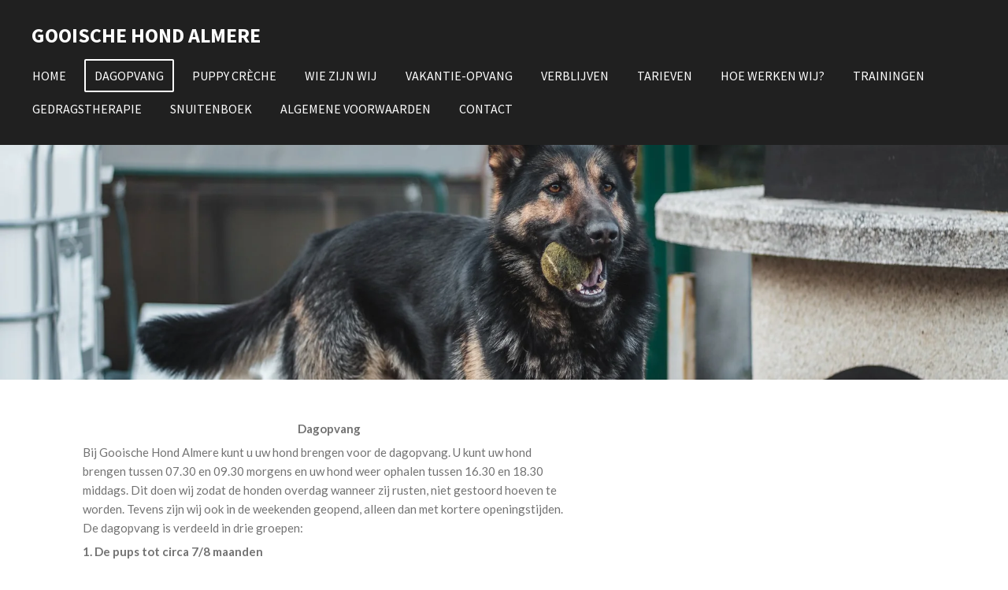

--- FILE ---
content_type: text/html; charset=UTF-8
request_url: https://www.gooischehondalmere.nl/dagopvang
body_size: 9352
content:
<!DOCTYPE html>
<html lang="nl">
    <head>
        <meta http-equiv="Content-Type" content="text/html; charset=utf-8">
        <meta name="viewport" content="width=device-width, initial-scale=1.0, maximum-scale=5.0">
        <meta http-equiv="X-UA-Compatible" content="IE=edge">
        <link rel="canonical" href="https://www.gooischehondalmere.nl/dagopvang">
        <link rel="sitemap" type="application/xml" href="https://www.gooischehondalmere.nl/sitemap.xml">
        <meta property="og:title" content="Dagopvang | gooischehondalmere">
        <meta property="og:url" content="https://www.gooischehondalmere.nl/dagopvang">
        <base href="https://www.gooischehondalmere.nl/">
        <meta name="description" property="og:description" content="">
                <script nonce="4d67dc2fec90350963b77c1b3dc81f45">
            
            window.JOUWWEB = window.JOUWWEB || {};
            window.JOUWWEB.application = window.JOUWWEB.application || {};
            window.JOUWWEB.application = {"backends":[{"domain":"jouwweb.nl","freeDomain":"jouwweb.site"},{"domain":"webador.com","freeDomain":"webadorsite.com"},{"domain":"webador.de","freeDomain":"webadorsite.com"},{"domain":"webador.fr","freeDomain":"webadorsite.com"},{"domain":"webador.es","freeDomain":"webadorsite.com"},{"domain":"webador.it","freeDomain":"webadorsite.com"},{"domain":"jouwweb.be","freeDomain":"jouwweb.site"},{"domain":"webador.ie","freeDomain":"webadorsite.com"},{"domain":"webador.co.uk","freeDomain":"webadorsite.com"},{"domain":"webador.at","freeDomain":"webadorsite.com"},{"domain":"webador.be","freeDomain":"webadorsite.com"},{"domain":"webador.ch","freeDomain":"webadorsite.com"},{"domain":"webador.ch","freeDomain":"webadorsite.com"},{"domain":"webador.mx","freeDomain":"webadorsite.com"},{"domain":"webador.com","freeDomain":"webadorsite.com"},{"domain":"webador.dk","freeDomain":"webadorsite.com"},{"domain":"webador.se","freeDomain":"webadorsite.com"},{"domain":"webador.no","freeDomain":"webadorsite.com"},{"domain":"webador.fi","freeDomain":"webadorsite.com"},{"domain":"webador.ca","freeDomain":"webadorsite.com"},{"domain":"webador.ca","freeDomain":"webadorsite.com"},{"domain":"webador.pl","freeDomain":"webadorsite.com"},{"domain":"webador.com.au","freeDomain":"webadorsite.com"},{"domain":"webador.nz","freeDomain":"webadorsite.com"}],"editorLocale":"nl-NL","editorTimezone":"Europe\/Amsterdam","editorLanguage":"nl","analytics4TrackingId":"G-E6PZPGE4QM","analyticsDimensions":[],"backendDomain":"www.jouwweb.nl","backendShortDomain":"jouwweb.nl","backendKey":"jouwweb-nl","freeWebsiteDomain":"jouwweb.site","noSsl":false,"build":{"reference":"dabeacf"},"linkHostnames":["www.jouwweb.nl","www.webador.com","www.webador.de","www.webador.fr","www.webador.es","www.webador.it","www.jouwweb.be","www.webador.ie","www.webador.co.uk","www.webador.at","www.webador.be","www.webador.ch","fr.webador.ch","www.webador.mx","es.webador.com","www.webador.dk","www.webador.se","www.webador.no","www.webador.fi","www.webador.ca","fr.webador.ca","www.webador.pl","www.webador.com.au","www.webador.nz"],"assetsUrl":"https:\/\/assets.jwwb.nl","loginUrl":"https:\/\/www.jouwweb.nl\/inloggen","publishUrl":"https:\/\/www.jouwweb.nl\/v2\/website\/2205477\/publish-proxy","adminUserOrIp":false,"pricing":{"plans":{"lite":{"amount":"700","currency":"EUR"},"pro":{"amount":"1200","currency":"EUR"},"business":{"amount":"2400","currency":"EUR"}},"yearlyDiscount":{"price":{"amount":"0","currency":"EUR"},"ratio":0,"percent":"0%","discountPrice":{"amount":"0","currency":"EUR"},"termPricePerMonth":{"amount":"0","currency":"EUR"},"termPricePerYear":{"amount":"0","currency":"EUR"}}},"hcUrl":{"add-product-variants":"https:\/\/help.jouwweb.nl\/hc\/nl\/articles\/28594307773201","basic-vs-advanced-shipping":"https:\/\/help.jouwweb.nl\/hc\/nl\/articles\/28594268794257","html-in-head":"https:\/\/help.jouwweb.nl\/hc\/nl\/articles\/28594336422545","link-domain-name":"https:\/\/help.jouwweb.nl\/hc\/nl\/articles\/28594325307409","optimize-for-mobile":"https:\/\/help.jouwweb.nl\/hc\/nl\/articles\/28594312927121","seo":"https:\/\/help.jouwweb.nl\/hc\/nl\/sections\/28507243966737","transfer-domain-name":"https:\/\/help.jouwweb.nl\/hc\/nl\/articles\/28594325232657","website-not-secure":"https:\/\/help.jouwweb.nl\/hc\/nl\/articles\/28594252935825"}};
            window.JOUWWEB.brand = {"type":"jouwweb","name":"JouwWeb","domain":"JouwWeb.nl","supportEmail":"support@jouwweb.nl"};
                    
                window.JOUWWEB = window.JOUWWEB || {};
                window.JOUWWEB.websiteRendering = {"locale":"nl-NL","timezone":"Europe\/Amsterdam","routes":{"api\/upload\/product-field":"\/_api\/upload\/product-field","checkout\/cart":"\/winkelwagen","payment":"\/bestelling-afronden\/:publicOrderId","payment\/forward":"\/bestelling-afronden\/:publicOrderId\/forward","public-order":"\/bestelling\/:publicOrderId","checkout\/authorize":"\/winkelwagen\/authorize\/:gateway","wishlist":"\/verlanglijst"}};
                                                    window.JOUWWEB.website = {"id":2205477,"locale":"nl-NL","enabled":true,"title":"gooischehondalmere","hasTitle":true,"roleOfLoggedInUser":null,"ownerLocale":"nl-NL","plan":"pro","freeWebsiteDomain":"jouwweb.site","backendKey":"jouwweb-nl","currency":"EUR","defaultLocale":"nl-NL","url":"https:\/\/www.gooischehondalmere.nl\/","homepageSegmentId":8521480,"category":"website","isOffline":false,"isPublished":true,"locales":["nl-NL"],"allowed":{"ads":false,"credits":true,"externalLinks":true,"slideshow":true,"customDefaultSlideshow":true,"hostedAlbums":true,"moderators":true,"mailboxQuota":1,"statisticsVisitors":true,"statisticsDetailed":true,"statisticsMonths":1,"favicon":true,"password":true,"freeDomains":0,"freeMailAccounts":1,"canUseLanguages":false,"fileUpload":true,"legacyFontSize":false,"webshop":true,"products":10,"imageText":false,"search":true,"audioUpload":true,"videoUpload":0,"allowDangerousForms":false,"allowHtmlCode":true,"mobileBar":true,"sidebar":true,"poll":false,"allowCustomForms":true,"allowBusinessListing":true,"allowCustomAnalytics":true,"allowAccountingLink":true,"digitalProducts":false,"sitemapElement":false},"mobileBar":{"enabled":true,"theme":"dark","email":{"active":true,"value":"almere@gooischehond.nl"},"location":{"active":true,"value":"Groene kadeweg 19, Almere"},"phone":{"active":true,"value":"+3161169007"},"whatsapp":{"active":true,"value":"+3161169007"},"social":{"active":false,"network":"instagram"}},"webshop":{"enabled":false,"currency":"EUR","taxEnabled":false,"taxInclusive":true,"vatDisclaimerVisible":false,"orderNotice":null,"orderConfirmation":null,"freeShipping":false,"freeShippingAmount":"0.00","shippingDisclaimerVisible":false,"pickupAllowed":false,"couponAllowed":false,"detailsPageAvailable":true,"socialMediaVisible":false,"termsPage":null,"termsPageUrl":null,"extraTerms":null,"pricingVisible":true,"orderButtonVisible":true,"shippingAdvanced":false,"shippingAdvancedBackEnd":false,"soldOutVisible":true,"backInStockNotificationEnabled":false,"canAddProducts":true,"nextOrderNumber":1,"allowedServicePoints":[],"sendcloudConfigured":false,"sendcloudFallbackPublicKey":"a3d50033a59b4a598f1d7ce7e72aafdf","taxExemptionAllowed":true,"invoiceComment":null,"emptyCartVisible":false,"minimumOrderPrice":null,"productNumbersEnabled":false,"wishlistEnabled":false,"hideTaxOnCart":false},"isTreatedAsWebshop":false};                            window.JOUWWEB.cart = {"products":[],"coupon":null,"shippingCountryCode":null,"shippingChoice":null,"breakdown":[]};                            window.JOUWWEB.scripts = ["website-rendering\/slideshow"];                        window.parent.JOUWWEB.colorPalette = window.JOUWWEB.colorPalette;
        </script>
                <title>Dagopvang | gooischehondalmere</title>
                                                                            <meta property="og:image" content="https&#x3A;&#x2F;&#x2F;primary.jwwb.nl&#x2F;unsplash&#x2F;xhHQvmnmZto.jpg&#x3F;enable-io&#x3D;true&amp;enable&#x3D;upscale&amp;fit&#x3D;bounds&amp;width&#x3D;1200">
                                    <meta name="twitter:card" content="summary_large_image">
                        <meta property="twitter:image" content="https&#x3A;&#x2F;&#x2F;primary.jwwb.nl&#x2F;unsplash&#x2F;xhHQvmnmZto.jpg&#x3F;enable-io&#x3D;true&amp;enable&#x3D;upscale&amp;fit&#x3D;bounds&amp;width&#x3D;1200">
                                                    <script src="https://plausible.io/js/script.manual.js" nonce="4d67dc2fec90350963b77c1b3dc81f45" data-turbo-track="reload" defer data-domain="shard2.jouwweb.nl"></script>
<link rel="stylesheet" type="text/css" href="https://gfonts.jwwb.nl/css?display=fallback&amp;family=Lato%3A400%2C700%2C400italic%2C700italic%7CSource+Sans+Pro%3A400%2C700%2C400italic%2C700italic" nonce="4d67dc2fec90350963b77c1b3dc81f45" data-turbo-track="dynamic">
<script src="https://assets.jwwb.nl/assets/build/website-rendering/nl-NL.js?bust=af8dcdef13a1895089e9" nonce="4d67dc2fec90350963b77c1b3dc81f45" data-turbo-track="reload" defer></script>
<script src="https://assets.jwwb.nl/assets/website-rendering/runtime.cee983c75391f900fb05.js?bust=4ce5de21b577bc4120dd" nonce="4d67dc2fec90350963b77c1b3dc81f45" data-turbo-track="reload" defer></script>
<script src="https://assets.jwwb.nl/assets/website-rendering/812.881ee67943804724d5af.js?bust=78ab7ad7d6392c42d317" nonce="4d67dc2fec90350963b77c1b3dc81f45" data-turbo-track="reload" defer></script>
<script src="https://assets.jwwb.nl/assets/website-rendering/main.5cc2a9179e0462270809.js?bust=47fa63093185ee0400ae" nonce="4d67dc2fec90350963b77c1b3dc81f45" data-turbo-track="reload" defer></script>
<link rel="preload" href="https://assets.jwwb.nl/assets/website-rendering/styles.c611799110a447e67981.css?bust=226f06dc4f39cd5a64cc" as="style">
<link rel="preload" href="https://assets.jwwb.nl/assets/website-rendering/fonts/icons-website-rendering/font/website-rendering.woff2?bust=bd2797014f9452dadc8e" as="font" crossorigin>
<link rel="preconnect" href="https://gfonts.jwwb.nl">
<link rel="stylesheet" type="text/css" href="https://assets.jwwb.nl/assets/website-rendering/styles.c611799110a447e67981.css?bust=226f06dc4f39cd5a64cc" nonce="4d67dc2fec90350963b77c1b3dc81f45" data-turbo-track="dynamic">
<link rel="preconnect" href="https://assets.jwwb.nl">
<link rel="stylesheet" type="text/css" href="https://primary.jwwb.nl/public/v/o/s/temp-mtlufynyudrezbwheehb/style.css?bust=1768826988" nonce="4d67dc2fec90350963b77c1b3dc81f45" data-turbo-track="dynamic">    </head>
    <body
        id="top"
        class="jw-is-slideshow jw-header-is-text jw-is-segment-page jw-is-frontend jw-is-no-sidebar jw-is-no-messagebar jw-is-no-touch-device jw-is-no-mobile"
                                    data-jouwweb-page="8521533"
                                                data-jouwweb-segment-id="8521533"
                                                data-jouwweb-segment-type="page"
                                                data-template-threshold="960"
                                                data-template-name="concert-banner&#x7C;barber"
                            itemscope
        itemtype="https://schema.org/WebPage"
    >
                                    <meta itemprop="url" content="https://www.gooischehondalmere.nl/dagopvang">
        <a href="#main-content" class="jw-skip-link">
            Ga direct naar de hoofdinhoud        </a>
        <div class="jw-background"></div>
        <div class="jw-body">
            <div class="jw-mobile-menu jw-mobile-is-text js-mobile-menu">
            <span class="jw-mobile-menu__button jw-mobile-menu__button--dummy"></span>        <div class="jw-mobile-header jw-mobile-header--text">
        <a            class="jw-mobile-header-content"
                            href="/"
                        >
                                        <div class="jw-mobile-text">
                    gooische hond almere                </div>
                    </a>
    </div>

    
            <button
            type="button"
            class="jw-mobile-menu__button jw-mobile-toggle"
            aria-label="Open / sluit menu"
        >
            <span class="jw-icon-burger"></span>
        </button>
    </div>
            <header class="header-wrap js-topbar-content-container js-fixed-header-container">
        <div class="header-wrap__inner">
        <div class="header">
            <div class="jw-header-logo">
        <div
    class="jw-header jw-header-title-container jw-header-text jw-header-text-toggle"
    data-stylable="true"
>
    <a        id="jw-header-title"
        class="jw-header-title"
                    href="/"
            >
        gooische hond almere    </a>
</div>
</div>
        </div>
        <nav class="menu jw-menu-copy">
            <ul
    id="jw-menu"
    class="jw-menu jw-menu-horizontal"
            >
            <li
    class="jw-menu-item"
>
        <a        class="jw-menu-link"
        href="/"                                            data-page-link-id="8521480"
                            >
                <span class="">
            Home        </span>
            </a>
                </li>
            <li
    class="jw-menu-item jw-menu-is-active"
>
        <a        class="jw-menu-link js-active-menu-item"
        href="/dagopvang"                                            data-page-link-id="8521533"
                            >
                <span class="">
            Dagopvang        </span>
            </a>
                </li>
            <li
    class="jw-menu-item"
>
        <a        class="jw-menu-link"
        href="/puppy-creche"                                            data-page-link-id="8521585"
                            >
                <span class="">
            Puppy Crèche        </span>
            </a>
                </li>
            <li
    class="jw-menu-item"
>
        <a        class="jw-menu-link"
        href="/wie-zijn-wij"                                            data-page-link-id="8521557"
                            >
                <span class="">
            Wie zijn wij        </span>
            </a>
                </li>
            <li
    class="jw-menu-item"
>
        <a        class="jw-menu-link"
        href="/vakantie-opvang"                                            data-page-link-id="8521560"
                            >
                <span class="">
            Vakantie-opvang        </span>
            </a>
                </li>
            <li
    class="jw-menu-item"
>
        <a        class="jw-menu-link"
        href="/verblijven"                                            data-page-link-id="8521562"
                            >
                <span class="">
            Verblijven        </span>
            </a>
                </li>
            <li
    class="jw-menu-item"
>
        <a        class="jw-menu-link"
        href="/tarieven"                                            data-page-link-id="8521563"
                            >
                <span class="">
            Tarieven        </span>
            </a>
                </li>
            <li
    class="jw-menu-item"
>
        <a        class="jw-menu-link"
        href="/hoe-werken-wij"                                            data-page-link-id="8521568"
                            >
                <span class="">
            Hoe werken wij?        </span>
            </a>
                </li>
            <li
    class="jw-menu-item"
>
        <a        class="jw-menu-link"
        href="/trainingen"                                            data-page-link-id="8521569"
                            >
                <span class="">
            Trainingen        </span>
            </a>
                </li>
            <li
    class="jw-menu-item"
>
        <a        class="jw-menu-link"
        href="/gedragstherapie"                                            data-page-link-id="8521572"
                            >
                <span class="">
            Gedragstherapie        </span>
            </a>
                </li>
            <li
    class="jw-menu-item"
>
        <a        class="jw-menu-link"
        href="/snuitenboek"                                            data-page-link-id="8521576"
                            >
                <span class="">
            Snuitenboek        </span>
            </a>
                </li>
            <li
    class="jw-menu-item"
>
        <a        class="jw-menu-link"
        href="/algemene-voorwaarden"                                            data-page-link-id="8521579"
                            >
                <span class="">
            Algemene voorwaarden        </span>
            </a>
                </li>
            <li
    class="jw-menu-item"
>
        <a        class="jw-menu-link"
        href="/contact"                                            data-page-link-id="8521586"
                            >
                <span class="">
            Contact        </span>
            </a>
                </li>
    
    </ul>

    <script nonce="4d67dc2fec90350963b77c1b3dc81f45" id="jw-mobile-menu-template" type="text/template">
        <ul id="jw-menu" class="jw-menu jw-menu-horizontal jw-menu-spacing--mobile-bar">
                            <li
    class="jw-menu-item"
>
        <a        class="jw-menu-link"
        href="/"                                            data-page-link-id="8521480"
                            >
                <span class="">
            Home        </span>
            </a>
                </li>
                            <li
    class="jw-menu-item jw-menu-is-active"
>
        <a        class="jw-menu-link js-active-menu-item"
        href="/dagopvang"                                            data-page-link-id="8521533"
                            >
                <span class="">
            Dagopvang        </span>
            </a>
                </li>
                            <li
    class="jw-menu-item"
>
        <a        class="jw-menu-link"
        href="/puppy-creche"                                            data-page-link-id="8521585"
                            >
                <span class="">
            Puppy Crèche        </span>
            </a>
                </li>
                            <li
    class="jw-menu-item"
>
        <a        class="jw-menu-link"
        href="/wie-zijn-wij"                                            data-page-link-id="8521557"
                            >
                <span class="">
            Wie zijn wij        </span>
            </a>
                </li>
                            <li
    class="jw-menu-item"
>
        <a        class="jw-menu-link"
        href="/vakantie-opvang"                                            data-page-link-id="8521560"
                            >
                <span class="">
            Vakantie-opvang        </span>
            </a>
                </li>
                            <li
    class="jw-menu-item"
>
        <a        class="jw-menu-link"
        href="/verblijven"                                            data-page-link-id="8521562"
                            >
                <span class="">
            Verblijven        </span>
            </a>
                </li>
                            <li
    class="jw-menu-item"
>
        <a        class="jw-menu-link"
        href="/tarieven"                                            data-page-link-id="8521563"
                            >
                <span class="">
            Tarieven        </span>
            </a>
                </li>
                            <li
    class="jw-menu-item"
>
        <a        class="jw-menu-link"
        href="/hoe-werken-wij"                                            data-page-link-id="8521568"
                            >
                <span class="">
            Hoe werken wij?        </span>
            </a>
                </li>
                            <li
    class="jw-menu-item"
>
        <a        class="jw-menu-link"
        href="/trainingen"                                            data-page-link-id="8521569"
                            >
                <span class="">
            Trainingen        </span>
            </a>
                </li>
                            <li
    class="jw-menu-item"
>
        <a        class="jw-menu-link"
        href="/gedragstherapie"                                            data-page-link-id="8521572"
                            >
                <span class="">
            Gedragstherapie        </span>
            </a>
                </li>
                            <li
    class="jw-menu-item"
>
        <a        class="jw-menu-link"
        href="/snuitenboek"                                            data-page-link-id="8521576"
                            >
                <span class="">
            Snuitenboek        </span>
            </a>
                </li>
                            <li
    class="jw-menu-item"
>
        <a        class="jw-menu-link"
        href="/algemene-voorwaarden"                                            data-page-link-id="8521579"
                            >
                <span class="">
            Algemene voorwaarden        </span>
            </a>
                </li>
                            <li
    class="jw-menu-item"
>
        <a        class="jw-menu-link"
        href="/contact"                                            data-page-link-id="8521586"
                            >
                <span class="">
            Contact        </span>
            </a>
                </li>
            
                    </ul>
    </script>
        </nav>
    </div>
</header>
<div
    id="jw-slideshow"
    class="jw-slideshow jw-slideshow-toggle jw-slideshow--height-ratio jw-slideshow--parallax jw-slideshow--parallax-effect banner-md"
    data-pause="7000"
    data-autoplay="1"
    data-transition="horizontal"
    data-ratio="0.67"
>
                    <div class="bx-wrapper"><div class="bx-viewport">
        <ul>
                    <li class="jw-slideshow-slide">
    <div data-key="0" data-text="Daopvang" data-subtext="" data-buttontext="" data-buttontarget="_self" data-backdrop="0" data-layout="no-text" style="background-position: 30% 33%; background-image: url(&#039;https://primary.jwwb.nl/unsplash/xhHQvmnmZto.jpg?enable-io=true&amp;fit=bounds&amp;width=1920&amp;height=1920&#039;);" data-background-position-x="0.3" data-background-position-y="0.33" class="jw-slideshow-slide-content jw-slideshow-slide-content--display-cover jw-slideshow-slide-content--no-backdrop ">                                <div class="bx-caption-wrapper jw-slideshow-slide-align-center">
            <div class="bx-caption">
                <div class="jw-slideshow-title">Daopvang</div>
                                            </div>
        </div>
    </div>
</li>

            </ul>
            </div></div>
        <div class="jw-slideshow__scroll-arrow">
        <i class="website-rendering-icon-down-open-big"></i>
    </div>
    <style>
                .jw-slideshow-slide-content {
            min-height: 67vh;
        }
        @media screen and (min-height: 1200px) {
            .jw-slideshow-slide-content {
                min-height: 804px;
            }
        }
            </style>
</div>

<script nonce="4d67dc2fec90350963b77c1b3dc81f45">
    JOUWWEB.templateConfig = {
        header: {
            selector: '.header-wrap__inner',
            mobileSelector: '.jw-mobile-menu',
            updatePusher: function (topHeight) {
                var $sliderStyle = $('#sliderStyle');

                if ($sliderStyle.length === 0) {
                    $sliderStyle = $('<style />')
                        .attr('id', 'sliderStyle')
                        .appendTo(document.body);
                }

                // Header height without mobile bar
                var headerHeight = $('.header-wrap__inner').outerHeight();

                var paddingTop = topHeight;
                var paddingBottom = Math.min(headerHeight * (2/3), 60);
                $sliderStyle.html(
                    '.jw-slideshow-slide-content {' +
                    '    padding-top: ' + paddingTop + 'px;' +
                    '    padding-bottom: ' + paddingBottom + 'px;' +
                    '}' +
                    '.bx-controls-direction {' +
                    '    margin-top: ' + ((paddingTop - paddingBottom) / 2) + 'px;' +
                    '}'
                );

                // make sure slider also gets correct height (because of the added padding)
                $('.jw-slideshow-slide[aria-hidden=false]').each(function (index) {
                    var $this = $(this);
                    topHeight = $this.outerHeight() > topHeight ? $this.outerHeight() : topHeight;
                    $this.closest('.bx-viewport').css({
                        height: topHeight + 'px',
                    });
                });

                // If a page has a message-bar, offset the mobile nav.
                const $messageBar = $('.message-bar');
                if ($messageBar.length > 0) {
                    $('.js-mobile-menu, .jw-menu-clone').css('top', $messageBar.outerHeight());
                }
            },
        },
        mainContentOffset: function () {
            const $body = $('body');

            function measureAffixedHeaderHeight() {
                const $headerWrap = $('.header-wrap');
                const $headerWrapInner = $('.header-wrap__inner');

                // Early return if header is already affixed
                if ($body.hasClass('jw-is-header-affix')) {
                    return $headerWrap.height();
                }

                // Switch to affixed header (without transition)
                $headerWrapInner.css('transition', 'none');
                $body.addClass('jw-is-header-affix');

                // Measure affixed header height
                const headerHeight = $headerWrap.height();

                // Switch back to unaffixed header (without transition)
                $body.removeClass('jw-is-header-affix');
                $headerWrap.height(); // force reflow
                $headerWrapInner.css('transition', '');

                return headerHeight;
            }

            const headerHeight = measureAffixedHeaderHeight();
            return $('.main-content').offset().top - ($body.hasClass('jw-menu-is-mobile') ? 0 : headerHeight);
        },
    };
</script>
<div class="main-content">
    
<main id="main-content" class="block-content">
    <div data-section-name="content" class="jw-section jw-section-content jw-responsive">
        <div
    id="jw-element-139721694"
    data-jw-element-id="139721694"
        class="jw-tree-node jw-element jw-strip-root jw-tree-container jw-responsive jw-node-is-first-child jw-node-is-last-child"
>
    <div
    id="jw-element-350747507"
    data-jw-element-id="350747507"
        class="jw-tree-node jw-element jw-strip jw-tree-container jw-responsive jw-strip--default jw-strip--style-color jw-strip--color-default jw-strip--padding-both jw-node-is-first-child jw-strip--primary jw-node-is-last-child"
>
    <div class="jw-strip__content-container"><div class="jw-strip__content jw-responsive">
                    <div
    id="jw-element-142024995"
    data-jw-element-id="142024995"
        class="jw-tree-node jw-element jw-columns jw-tree-container jw-responsive jw-tree-horizontal jw-columns--mode-flex jw-node-is-first-child"
>
    <div
    id="jw-element-142024996"
    data-jw-element-id="142024996"
            style="width: 58.54%"
        class="jw-tree-node jw-element jw-column jw-tree-container jw-responsive jw-node-is-first-child"
>
    <div
    id="jw-element-142024673"
    data-jw-element-id="142024673"
        class="jw-tree-node jw-element jw-image-text jw-node-is-first-child jw-node-is-last-child"
>
    <div class="jw-element-imagetext-text">
            <p style="text-align: center;"><strong>Dagopvang</strong></p>
<p style="text-align: left;">Bij Gooische Hond Almere kunt u uw hond brengen voor de dagopvang. U kunt uw hond brengen tussen 07.30 en 09.30 morgens en uw hond weer ophalen tussen 16.30 en 18.30 middags. Dit doen wij zodat de honden overdag wanneer zij rusten, niet gestoord hoeven te&nbsp; worden. Tevens zijn wij ook in de weekenden geopend, alleen dan met kortere openingstijden. De dagopvang is verdeeld in drie groepen:</p>
<p style="text-align: left;"><strong>1. De pups tot circa 7/8 maanden</strong></p>
<p style="text-align: left;"><strong>2. De jonge honden 8 maanden tot 4 jaar</strong></p>
<p style="text-align: left;"><strong>3. De senioren 6 jaar en ouder</strong></p>
<p style="text-align: left;">Indien uw hond 6 jaar oud is maar nog erg speels, zal deze in groep 2 komen. Ons opgeleid personeel zal kijken naar persoonlijkheden en speelenergie in welke groepen de honden het beste passen. Zodat elke hond een prettige ervaring bij ons heeft.&nbsp;</p>
<p style="text-align: left;">De honden kunnen helaas niet worden gebracht als zij giardia hebben. Dit is een darmparasiet die besmettelijk is, dit uit zich door ontlasting met slijm of bloed erin. Tevens is het niet mogelijk om loopse teefjes te brengen. Dit komt omdat reutjes hier erg onrustig van worden en met elkaar ruzie om kunnen krijgen. Daarnaast willen we geen ongeluksnetjes. Indien een teefje loops is geworden, kan ze drie weken niet komen.&nbsp;</p>
<p style="text-align: left;">Indien u interesse heeft in dagopvang voor uw hond, kunt u het beste contact opnemen via de mail : <a href="mailto:maris@gooischehond.nl">almere@gooischehond.nl</a>. U zal dan worden uitgenodigd voor een intakegesprek op locatie.&nbsp;</p>    </div>
</div></div><div
    id="jw-element-142024997"
    data-jw-element-id="142024997"
            style="width: 20.73%"
        class="jw-tree-node jw-element jw-column jw-tree-container jw-responsive"
>
    <div
    id="jw-element-142024999"
    data-jw-element-id="142024999"
        class="jw-tree-node jw-element jw-table jw-node-is-first-child jw-node-is-last-child"
>
    
<div class="js-table-view responsive-table-container">
    <table
    width="100%"
    class="jw-table jw-table--header jw-table--striped"
>
            <thead>
            <tr>
                                    <th width="50%">Dag</th>
                                    <th width="50%">Openingstijden</th>
                            </tr>
        </thead>
        <tbody>
                    <tr>
                                    <td
                                                    width="50%"
                                            >
                        Maandag                    </td>
                                    <td
                                                    width="50%"
                                            >
                        07.30 - 18.30                    </td>
                            </tr>
                    <tr>
                                    <td
                                            >
                        Dinsdag                    </td>
                                    <td
                                            >
                        07.30 - 18.30                    </td>
                            </tr>
                    <tr>
                                    <td
                                            >
                        Woensdag                    </td>
                                    <td
                                            >
                        07.30 - 18.30                    </td>
                            </tr>
                    <tr>
                                    <td
                                            >
                        Donderdag                    </td>
                                    <td
                                            >
                        07.30 - 18.30                    </td>
                            </tr>
                    <tr>
                                    <td
                                            >
                        Vrijdag                    </td>
                                    <td
                                            >
                        07.30 - 18.30                    </td>
                            </tr>
                    <tr>
                                    <td
                                            >
                        Zaterdag                    </td>
                                    <td
                                            >
                        08.30 - 17.30                    </td>
                            </tr>
                    <tr>
                                    <td
                                            >
                        Zondag                    </td>
                                    <td
                                            >
                        08.30 - 17.30                    </td>
                            </tr>
            </tbody>
</table>
</div>
</div></div><div
    id="jw-element-142025368"
    data-jw-element-id="142025368"
            style="width: 20.73%"
        class="jw-tree-node jw-element jw-column jw-tree-container jw-responsive jw-node-is-last-child"
>
    <div
    id="jw-element-142025357"
    data-jw-element-id="142025357"
        class="jw-tree-node jw-element jw-table jw-node-is-first-child jw-node-is-last-child"
>
    
<div class="js-table-view responsive-table-container">
    <table
    width="100%"
    class="jw-table jw-table--header jw-table--striped"
>
            <thead>
            <tr>
                                    <th width="50%">Brengtijden</th>
                                    <th width="50%">Haaltijden</th>
                            </tr>
        </thead>
        <tbody>
                    <tr>
                                    <td
                                                    width="50%"
                                            >
                        07.30 - 09.30                    </td>
                                    <td
                                                    width="50%"
                                            >
                        16.30 - 18.30                    </td>
                            </tr>
                    <tr>
                                    <td
                                            >
                        07.30 - 09.30                    </td>
                                    <td
                                            >
                        16.30 - 18.30                    </td>
                            </tr>
                    <tr>
                                    <td
                                            >
                        07.30 - 09.30                    </td>
                                    <td
                                            >
                        16.30 - 18.30                    </td>
                            </tr>
                    <tr>
                                    <td
                                            >
                        07.30 - 09.30                    </td>
                                    <td
                                            >
                        16.30 - 18.30                    </td>
                            </tr>
                    <tr>
                                    <td
                                            >
                        07.30 - 09.30                    </td>
                                    <td
                                            >
                        16.30 - 18.30                    </td>
                            </tr>
                    <tr>
                                    <td
                                            >
                        09.30 - 10.30                    </td>
                                    <td
                                            >
                        16.30 - 17.30                    </td>
                            </tr>
                    <tr>
                                    <td
                                            >
                        09.30 - 10.30                    </td>
                                    <td
                                            >
                        16.30 - 17.30                    </td>
                            </tr>
            </tbody>
</table>
</div>
</div></div></div><div
    id="jw-element-142028768"
    data-jw-element-id="142028768"
        class="jw-tree-node jw-element jw-button jw-node-is-last-child"
>
    <div class="jw-btn-container&#x20;jw-btn-is-left">
            <a
                            href="mailto&#x3A;maris&#x40;gooischehond.nl"
                                    title="maris&#x40;gooischehond.nl"            class="jw-element-content&#x20;jw-btn&#x20;jw-btn--size-medium&#x20;jw-btn--style-flat&#x20;jw-btn--roundness-square&#x20;jw-btn--icon-position-start"
            style=""
        >
                        <span class="jw-btn-caption">
                Mail            </span>
        </a>
    </div>
</div></div></div></div></div>            </div>
</main>
    </div>
<footer class="block-footer">
    <div
        data-section-name="footer"
        class="jw-section jw-section-footer jw-responsive"
    >
                <div class="jw-strip jw-strip--default jw-strip--style-color jw-strip--primary jw-strip--color-default jw-strip--padding-both"><div class="jw-strip__content-container"><div class="jw-strip__content jw-responsive">            <div
    id="jw-element-211599891"
    data-jw-element-id="211599891"
        class="jw-tree-node jw-element jw-simple-root jw-tree-container jw-tree-container--empty jw-responsive jw-node-is-first-child jw-node-is-last-child"
>
    </div>                            <div class="jw-credits clear">
                    <div class="jw-credits-owner">
                        <div id="jw-footer-text">
                            <div class="jw-footer-text-content">
                                &copy; 2021 - 2026 gooischehondalmere                            </div>
                        </div>
                    </div>
                    <div class="jw-credits-right">
                                                <div id="jw-credits-tool">
    <small>
        Powered by <a href="https://www.jouwweb.nl" rel="">JouwWeb</a>    </small>
</div>
                    </div>
                </div>
                    </div></div></div>    </div>
</footer>
            
<div class="jw-bottom-bar__container">
    </div>
<div class="jw-bottom-bar__spacer">
    </div>

            <div id="jw-variable-loaded" style="display: none;"></div>
            <div id="jw-variable-values" style="display: none;">
                                    <span data-jw-variable-key="background-color" class="jw-variable-value-background-color"></span>
                                    <span data-jw-variable-key="background" class="jw-variable-value-background"></span>
                                    <span data-jw-variable-key="font-family" class="jw-variable-value-font-family"></span>
                                    <span data-jw-variable-key="paragraph-color" class="jw-variable-value-paragraph-color"></span>
                                    <span data-jw-variable-key="paragraph-link-color" class="jw-variable-value-paragraph-link-color"></span>
                                    <span data-jw-variable-key="paragraph-font-size" class="jw-variable-value-paragraph-font-size"></span>
                                    <span data-jw-variable-key="heading-color" class="jw-variable-value-heading-color"></span>
                                    <span data-jw-variable-key="heading-link-color" class="jw-variable-value-heading-link-color"></span>
                                    <span data-jw-variable-key="heading-font-size" class="jw-variable-value-heading-font-size"></span>
                                    <span data-jw-variable-key="heading-font-family" class="jw-variable-value-heading-font-family"></span>
                                    <span data-jw-variable-key="menu-text-color" class="jw-variable-value-menu-text-color"></span>
                                    <span data-jw-variable-key="menu-text-link-color" class="jw-variable-value-menu-text-link-color"></span>
                                    <span data-jw-variable-key="menu-text-font-size" class="jw-variable-value-menu-text-font-size"></span>
                                    <span data-jw-variable-key="menu-font-family" class="jw-variable-value-menu-font-family"></span>
                                    <span data-jw-variable-key="menu-capitalize" class="jw-variable-value-menu-capitalize"></span>
                                    <span data-jw-variable-key="website-size" class="jw-variable-value-website-size"></span>
                                    <span data-jw-variable-key="footer-text-color" class="jw-variable-value-footer-text-color"></span>
                                    <span data-jw-variable-key="footer-text-link-color" class="jw-variable-value-footer-text-link-color"></span>
                                    <span data-jw-variable-key="footer-text-font-size" class="jw-variable-value-footer-text-font-size"></span>
                                    <span data-jw-variable-key="content-color" class="jw-variable-value-content-color"></span>
                                    <span data-jw-variable-key="header-color" class="jw-variable-value-header-color"></span>
                                    <span data-jw-variable-key="accent-color" class="jw-variable-value-accent-color"></span>
                                    <span data-jw-variable-key="footer-color" class="jw-variable-value-footer-color"></span>
                                    <span data-jw-variable-key="menu-text-over-banner-color" class="jw-variable-value-menu-text-over-banner-color"></span>
                            </div>
        </div>
                            <script nonce="4d67dc2fec90350963b77c1b3dc81f45" type="application/ld+json">[{"@context":"https:\/\/schema.org","@type":"Organization","url":"https:\/\/www.gooischehondalmere.nl\/","name":"gooischehondalmere","email":"almere@gooischehond.nl","telephone":"+3161169007"}]</script>
                <script nonce="4d67dc2fec90350963b77c1b3dc81f45">window.JOUWWEB = window.JOUWWEB || {}; window.JOUWWEB.experiment = {"enrollments":{},"defaults":{"only-annual-discount-restart":"3months-50pct","ai-homepage-structures":"on","checkout-shopping-cart-design":"on","ai-page-wizard-ui":"on","payment-cycle-dropdown":"on","trustpilot-checkout":"widget","improved-homepage-structures":"on"}};</script>        <script nonce="4d67dc2fec90350963b77c1b3dc81f45">window.plausible = window.plausible || function() { (window.plausible.q = window.plausible.q || []).push(arguments) };plausible('pageview', { props: {website: 2205477 }});</script>                                </body>
</html>
